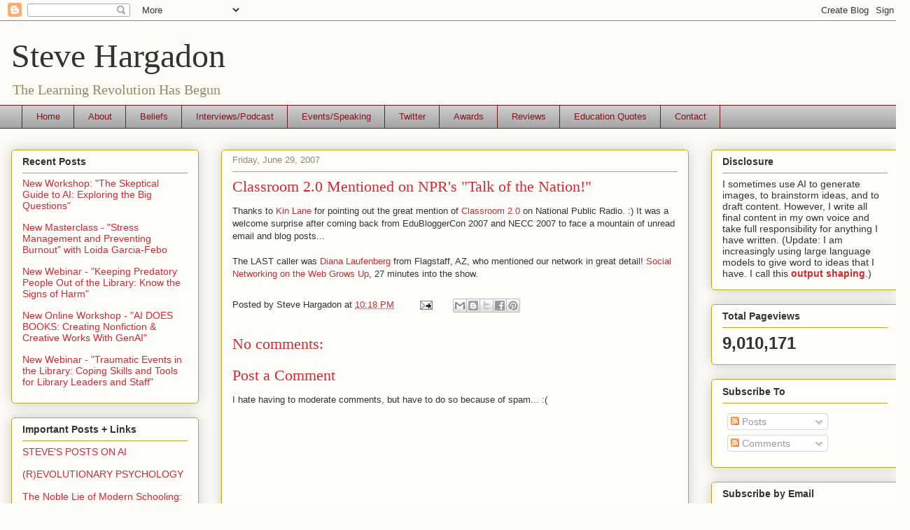

--- FILE ---
content_type: text/html; charset=UTF-8
request_url: https://www.stevehargadon.com/b/stats?style=BLACK_TRANSPARENT&timeRange=ALL_TIME&token=APq4FmBPys8ubjSDSh6umhDjz7tBB76ufMVlR8IjXJuIdcnfPRgFLxnoHZw_UuN8Yf08GbhWhLlQ2viJAlCz2rhyfYbatVTt6A
body_size: 20
content:
{"total":9010171,"sparklineOptions":{"backgroundColor":{"fillOpacity":0.1,"fill":"#000000"},"series":[{"areaOpacity":0.3,"color":"#202020"}]},"sparklineData":[[0,62],[1,50],[2,37],[3,36],[4,39],[5,36],[6,38],[7,38],[8,41],[9,39],[10,42],[11,46],[12,43],[13,50],[14,71],[15,43],[16,55],[17,67],[18,100],[19,75],[20,73],[21,80],[22,73],[23,68],[24,70],[25,70],[26,66],[27,67],[28,75],[29,74]],"nextTickMs":18090}